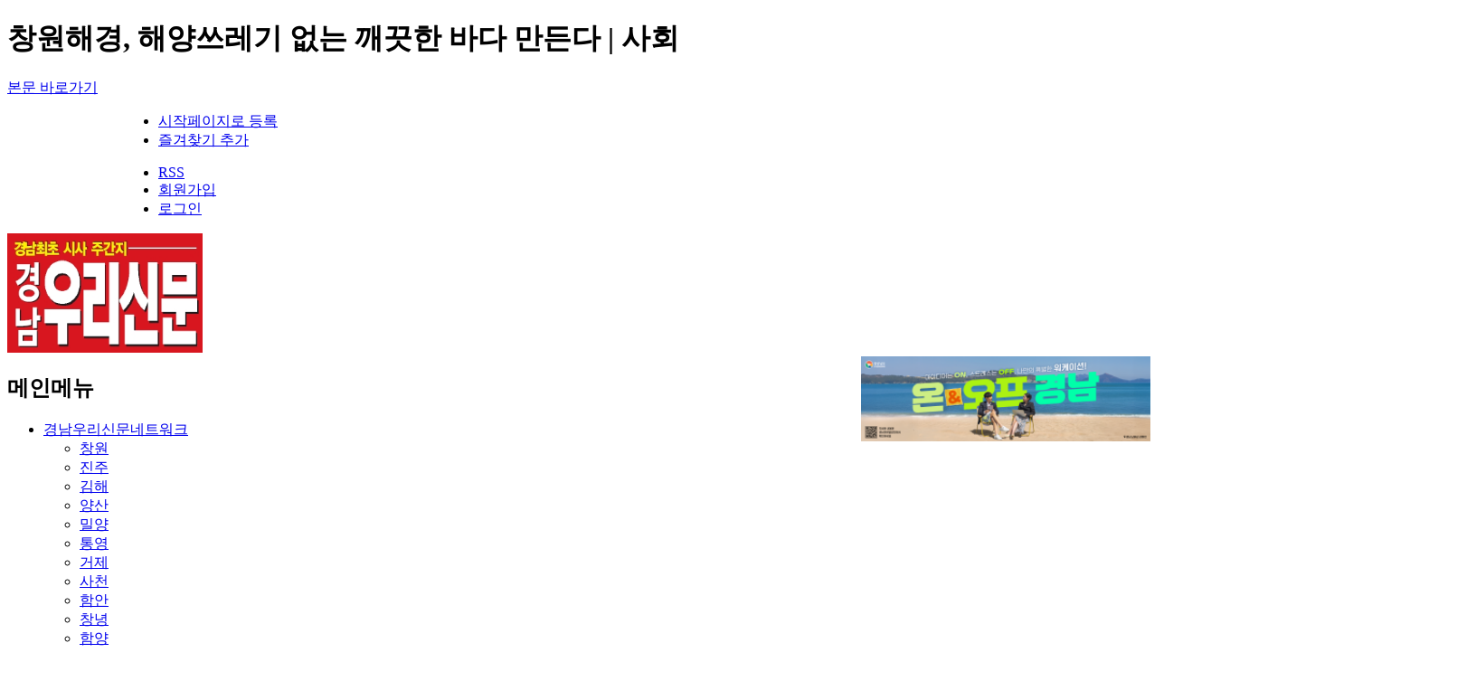

--- FILE ---
content_type: text/html; charset=utf-8
request_url: http://www.urinews.net/news/2023/06/05/18170.html
body_size: 52856
content:
<!doctype html>
<html lang="ko">
<head>
<meta charset="utf-8">
<meta http-equiv="imagetoolbar" content="no">
<meta http-equiv="X-UA-Compatible" content="IE=10,chrome=1">
<meta name="title" content="창원해경, 해양쓰레기 없는 깨끗한 바다 만든다">
<meta name="description" content="[경남우리신문]창원해양경찰서는 5일 진해항內 덕산호 해안가 일대에서 유관기관 및 지역어민과 함께 태풍내습 전 연안 위험요소 사전제거 활동 일환으로 연안 정화활동을 실시하여 파손된 …">
<meta name="keywords" content="사회, 사회 ,경남우리신문" />
<meta rel="image_src" href="http://www.urinews.net/data/file/news/1794225860_kDJYdIQP_d4385d403aeff19cac1b3c2d7ef9b2f3717b0dfb.jpg"/>
<meta rel="author" content="노상문"/>
<meta property="og:title" content="창원해경, 해양쓰레기 없는 깨끗한 바다 만든다">
<meta property="og:type" content="website">
<meta property="og:url" content="http://www.urinews.net/news/2023/06/05/18170.html">
<meta property="og:image" content="http://www.urinews.net/data/file/news/1794225860_kDJYdIQP_d4385d403aeff19cac1b3c2d7ef9b2f3717b0dfb.jpg">
<meta property="og:image:width" content="500" />
<meta property="og:image:height" content="500" />
<meta property="og:site_name" content="경남우리신문">
<meta property="og:description" content="[경남우리신문]창원해양경찰서는 5일 진해항內 덕산호 해안가 일대에서 유관기관 및 지역어민과 함께 태풍내습 전 연안 위험요소 사전제거 활동 일환으로 연안 정화활동을 실시하여 파손된 …">
<meta name="twitter:card" content="summary_large_image" />
<meta name="twitter:url" content="http://www.urinews.net/news/2023/06/05/18170.html" />
<meta name="twitter:title" content="창원해경, 해양쓰레기 없는 깨끗한 바다 만든다" />
<meta name="twitter:description" content="[경남우리신문]창원해양경찰서는 5일 진해항內 덕산호 해안가 일대에서 유관기관 및 지역어민과 함께 태풍내습 전 연안 위험요소 사전제거 활동 일환으로 연안 정화활동을 실시하여 파손된 …" />
<meta name="twitter:image" content="http://www.urinews.net/data/file/news/1794225860_kDJYdIQP_d4385d403aeff19cac1b3c2d7ef9b2f3717b0dfb.jpg" />
<link rel="canonical" href="http://www.urinews.net/news/2023/06/05/18170.html">
<title>창원해경, 해양쓰레기 없는 깨끗한 바다 만든다 | 사회 | 경남우리신문</title>
<link rel="stylesheet" href="http://www.urinews.net/theme/type05/css/default.css">
<link rel="stylesheet" href="http://www.urinews.net/theme/type05/skin/ins_main_rolling/rolling1//style.rolling1.css">
<link rel="stylesheet" href="http://www.urinews.net/theme/type05/skin/board/basic/style.css">
<link rel="stylesheet" href="http://www.urinews.net/theme/type05/skin/ins_main_box1/Nontitle/style.box1.Nontitle.bottom.css">
<link rel="stylesheet" href="http://www.urinews.net/theme/type05/skin/ins_main_box3/title/style.box3.title.left.css">
<!--[if lte IE 8]>
<script src="http://www.urinews.net/js/html5.js"></script>
<![endif]-->

<script>
// 자바스크립트에서 사용하는 전역변수 선언
var g5_url       = "http://www.urinews.net";
var g5_bbs_url   = "http://www.urinews.net/bbs";
var g5_is_member = "";
var g5_is_admin  = "";
var g5_is_mobile = "";
var g5_bo_table  = "news";
var g5_sca       = "";
var g5_editor    = "smarteditor2";
var g5_cookie_domain = "";
</script>
<script src="http://www.urinews.net/js/jquery-1.8.3.min.js"></script>
<script src="http://www.urinews.net/js/jquery.menu.js"></script>
<script src="http://www.urinews.net/js/common.js"></script>
<script src="http://www.urinews.net/js/wrest.js"></script>


<!--기존배너임 현재 안씀
<script type="text/javascript">
$(function () {
 	  var cssTop = parseInt($("#quick").css("top"));
 	  
	  $(window).scroll(function () {
		  var position = $(window).scrollTop();
		  //느리게 할경우 1000이상 빠르게 할경우 100이하
		  $("#quick").stop().animate({ "top": (position + cssTop) + "px" }, 300); 
  	  });
  
 	 var cssTop = parseInt($("#quick").css("top"));
 	
	  $(window).scroll(function () {
		  var position = $(window).scrollTop();
		  //느리게 할경우 1000이상 빠르게 할경우 100이하
		  $("#quick").stop().animate({ "top": (position + cssTop) + "px" }, 300);
  	 });
});
</script> 
-->

<!-- 퀵배너 스크립트 시작 -->
<script type="text/javascript">
$(function(){
    var $win = $(window);
    var top = $(window).scrollTop(); // 현재 스크롤바의 위치값을 반환합니다.

    /*사용자 설정 값 시작*/
    var speed          = 300;     // 따라다닐 속도 : "slow", "normal", or "fast" or numeric(단위:msec)
    var easing         = 'linear'; // 따라다니는 방법 기본 두가지 linear, swing
    var $layer         = $('#quick_banner_left'); // 레이어 셀렉팅
    var layerTopOffset = 0;   // 레이어 높이 상한선, 단위:px
    $layer.css('position', 'absolute');
    /*사용자 설정 값 끝*/

    // 스크롤 바를 내린 상태에서 리프레시 했을 경우를 위해
    if (top > 0 )
        $win.scrollTop(layerTopOffset+top);
    else
        $win.scrollTop(0);

    //스크롤이벤트가 발생하면
    $(window).scroll(function(){
        yPosition = $win.scrollTop() - 123;
        if (yPosition < 0)
        {
            yPosition = 0;
        }
        $layer.animate({"top":yPosition }, {duration:speed, easing:easing, queue:false});
    });
});

$(function(){
    var $win = $(window);
    var top = $(window).scrollTop(); // 현재 스크롤바의 위치값을 반환합니다.

    /*사용자 설정 값 시작*/
    var speed          = 300;     // 따라다닐 속도 : "slow", "normal", or "fast" or numeric(단위:msec)
    var easing         = 'linear'; // 따라다니는 방법 기본 두가지 linear, swing
    var $layer         = $('#quick_banner_right'); // 레이어 셀렉팅
    var layerTopOffset = 0;   // 레이어 높이 상한선, 단위:px
    $layer.css('position', 'absolute');
    /*사용자 설정 값 끝*/

    // 스크롤 바를 내린 상태에서 리프레시 했을 경우를 위해
    if (top > 0 )
        $win.scrollTop(layerTopOffset+top);
    else
        $win.scrollTop(0);

    //스크롤이벤트가 발생하면
    $(window).scroll(function(){
        yPosition = $win.scrollTop() - 123;
        if (yPosition < 0)
        {
            yPosition = 0;
        }
        $layer.animate({"top":yPosition }, {duration:speed, easing:easing, queue:false});
    });
});

</script> 
<!-- 퀵배너 스크립트 끝 -->

<script src="http://www.urinews.net/plugin/ins_jquery_ui/jquery-ui.js"></script>
<script src="http://www.urinews.net/plugin/ins_rolling/jquery.syaku.rolling.js"></script>
</head>
<body>
<div style="display:none;">
<script src="http://ad.tjtune.com/cgi-bin/PelicanC.dll?impr?pageid=09iU&out=script" charset="euc-kr"></script>
</div>

<!-- 상단 시작 { -->
<div id="hd">
	<h1 id="hd_h1">창원해경, 해양쓰레기 없는 깨끗한 바다 만든다 | 사회</h1>

	<div id="skip_to_container"><a href="#container">본문 바로가기</a></div>

			<div id="top_menu">
		<div style="margin:0 auto;width:1010px;">
			<ul id="tnb1">
			<li><a href="#" rel="nofollow">시작페이지로 등록</a></li>
			<li><a href="#" rel="nofollow">즐겨찾기 추가</a></li>
			</ul>
			
			<ul id="tnb">
						<li><a href="http://www.urinews.net/bbs/ins_rss_list.php" rel="nofollow">RSS</a></li>
			<li><a href="http://www.urinews.net/bbs/register.php" rel="nofollow">회원가입</a></li>
			<li><a href="http://www.urinews.net/bbs/login.php" rel="nofollow">로그인</a></li>
						</ul>
		</div>
	</div>
  
	<div id="hd_wrapper">
		<!-- 상단레이아웃 배너 -->
		<!--
		<div id="banner_high_top1">			
		<a href="http://www.urinews.net/bbs/ad_link.php?b_no=B00001" target="_blank" rel="nofollow"><img alt="" src="http://www.urinews.net/data/banner/B00001/1794362915__4acd15928577b2753f6f40b73bfc4d039f7a3ae3.gif" style="width:600px;height:auto;"></a>	
		</div>
		-->
	   <div id="banner_high_top2">
			       		
	   </div>
		   
	   <div id="logo">
	   <a href="http://www.urinews.net">
		<img alt="" src="http://www.urinews.net/data/logo/LG00001/1949230037__b4ab52b4ae5f72059b8bcb21a1f340ee8720e211.jpg" style="width:216px;height:auto;">	   </a>
	   </div>
	   
		<!-- 광고 -->
		<div style="float:right;">
		<a href="http://www.urinews.net/bbs/ad_link.php?b_no=B00003" target="_blank" rel="nofollow"><img alt="" src="http://www.urinews.net/data/banner/B00003/1949227467__92bc42b6a25108bd741cf2b57294b7382537323b.png" style="width:320px;height:auto;"></a>		</div>	


	</div>



    <nav id="gnb">
        <h2>메인메뉴</h2>
        <ul id="gnb_1dul">
                     
            <li class="gnb_1dli" style="z-index:999">
                <a href="/news/viewpage.php?nk=10&nks=0" class="gnb_1da">경남우리신문네트워크</a>
                <ul class="gnb_2dul">
                    <li class="gnb_2dli"><a href="/news/viewpage.php?nk=10&nks=1010" class="gnb_2da">창원</a></li>
                                    <li class="gnb_2dli"><a href="/news/viewpage.php?nk=10&nks=1040" class="gnb_2da">진주</a></li>
                                    <li class="gnb_2dli"><a href="/news/viewpage.php?nk=10&nks=1080" class="gnb_2da">김해</a></li>
                                    <li class="gnb_2dli"><a href="/news/viewpage.php?nk=10&nks=1090" class="gnb_2da">양산</a></li>
                                    <li class="gnb_2dli"><a href="/news/viewpage.php?nk=10&nks=10a0" class="gnb_2da">밀양</a></li>
                                    <li class="gnb_2dli"><a href="/news/viewpage.php?nk=10&nks=10b0" class="gnb_2da">통영</a></li>
                                    <li class="gnb_2dli"><a href="/news/viewpage.php?nk=10&nks=10d0" class="gnb_2da">거제</a></li>
                                    <li class="gnb_2dli"><a href="/news/viewpage.php?nk=10&nks=10e0" class="gnb_2da">사천</a></li>
                                    <li class="gnb_2dli"><a href="/news/viewpage.php?nk=10&nks=10f0" class="gnb_2da">함안</a></li>
                                    <li class="gnb_2dli"><a href="/news/viewpage.php?nk=10&nks=10g0" class="gnb_2da">창녕</a></li>
                                    <li class="gnb_2dli"><a href="/news/viewpage.php?nk=10&nks=10h0" class="gnb_2da">함양</a></li>
                                    <li class="gnb_2dli"><a href="/news/viewpage.php?nk=10&nks=10i0" class="gnb_2da">산청</a></li>
                                    <li class="gnb_2dli"><a href="/news/viewpage.php?nk=10&nks=10j0" class="gnb_2da">남해</a></li>
                                    <li class="gnb_2dli"><a href="/news/viewpage.php?nk=10&nks=10k0" class="gnb_2da">고성</a></li>
                                    <li class="gnb_2dli"><a href="/news/viewpage.php?nk=10&nks=10l0" class="gnb_2da">합천</a></li>
                                    <li class="gnb_2dli"><a href="/news/viewpage.php?nk=10&nks=10m0" class="gnb_2da">하동</a></li>
                                    <li class="gnb_2dli"><a href="/news/viewpage.php?nk=10&nks=10n0" class="gnb_2da">거창</a></li>
                                    <li class="gnb_2dli"><a href="/news/viewpage.php?nk=10&nks=10o0" class="gnb_2da">경남도</a></li>
                                    <li class="gnb_2dli"><a href="/news/viewpage.php?nk=10&nks=10p0" class="gnb_2da">추천 이곳</a></li>
                </ul>
         </li>
                        
            <li class="gnb_1dli" style="z-index:998">
                <a href="/news/viewpage.php?nk=20&nks=0" class="gnb_1da">정치/지방자치</a>
                <ul class="gnb_2dul">
                    <li class="gnb_2dli"><a href="/news/viewpage.php?nk=20&nks=2010" class="gnb_2da">용산 대통령실</a></li>
                                    <li class="gnb_2dli"><a href="/news/viewpage.php?nk=20&nks=2020" class="gnb_2da">국회</a></li>
                                    <li class="gnb_2dli"><a href="/news/viewpage.php?nk=20&nks=2050" class="gnb_2da">정치이슈</a></li>
                                    <li class="gnb_2dli"><a href="/news/viewpage.php?nk=20&nks=2060" class="gnb_2da">정치일반</a></li>
                                    <li class="gnb_2dli"><a href="/news/viewpage.php?nk=20&nks=2070" class="gnb_2da">지방자치</a></li>
                                    <li class="gnb_2dli"><a href="/news/viewpage.php?nk=20&nks=2080" class="gnb_2da">재보선</a></li>
                                    <li class="gnb_2dli"><a href="/news/viewpage.php?nk=20&nks=2090" class="gnb_2da">총선</a></li>
                                    <li class="gnb_2dli"><a href="/news/viewpage.php?nk=20&nks=20a0" class="gnb_2da">지방선거</a></li>
                                    <li class="gnb_2dli"><a href="/news/viewpage.php?nk=20&nks=20b0" class="gnb_2da">국회의원</a></li>
                                    <li class="gnb_2dli"><a href="/news/viewpage.php?nk=20&nks=20c0" class="gnb_2da">지방의회</a></li>
                                    <li class="gnb_2dli"><a href="/news/viewpage.php?nk=20&nks=20d0" class="gnb_2da">광역의원</a></li>
                                    <li class="gnb_2dli"><a href="/news/viewpage.php?nk=20&nks=20e0" class="gnb_2da">기초의원</a></li>
                </ul>
         </li>
                        
            <li class="gnb_1dli" style="z-index:997">
                <a href="/news/viewpage.php?nk=30&nks=0" class="gnb_1da">사회</a>
                <ul class="gnb_2dul">
                    <li class="gnb_2dli"><a href="/news/viewpage.php?nk=30&nks=3010" class="gnb_2da">사회</a></li>
                                    <li class="gnb_2dli"><a href="/news/viewpage.php?nk=30&nks=3020" class="gnb_2da">행정</a></li>
                                    <li class="gnb_2dli"><a href="/news/viewpage.php?nk=30&nks=3030" class="gnb_2da">사건사고</a></li>
                                    <li class="gnb_2dli"><a href="/news/viewpage.php?nk=30&nks=3040" class="gnb_2da">보건</a></li>
                                    <li class="gnb_2dli"><a href="/news/viewpage.php?nk=30&nks=3050" class="gnb_2da">부처 소식</a></li>
                                    <li class="gnb_2dli"><a href="/news/viewpage.php?nk=30&nks=3060" class="gnb_2da">이슈</a></li>
                                    <li class="gnb_2dli"><a href="/news/viewpage.php?nk=30&nks=3070" class="gnb_2da">기상정보</a></li>
                </ul>
         </li>
                        
            <li class="gnb_1dli" style="z-index:996">
                <a href="/news/viewpage.php?nk=40&nks=0" class="gnb_1da">세계</a>
                <ul class="gnb_2dul">
                    <li class="gnb_2dli"><a href="/news/viewpage.php?nk=40&nks=4080" class="gnb_2da">해외</a></li>
                                    <li class="gnb_2dli"><a href="/news/viewpage.php?nk=40&nks=40a0" class="gnb_2da">사건사고</a></li>
                                    <li class="gnb_2dli"><a href="/news/viewpage.php?nk=40&nks=40b0" class="gnb_2da">외교</a></li>
                                    <li class="gnb_2dli"><a href="/news/viewpage.php?nk=40&nks=40d0" class="gnb_2da">일반</a></li>
                </ul>
         </li>
                        
            <li class="gnb_1dli" style="z-index:995">
                <a href="/news/viewpage.php?nk=50&nks=0" class="gnb_1da">경제/IT</a>
                <ul class="gnb_2dul">
                    <li class="gnb_2dli"><a href="/news/viewpage.php?nk=50&nks=5010" class="gnb_2da">경제일반</a></li>
                                    <li class="gnb_2dli"><a href="/news/viewpage.php?nk=50&nks=5020" class="gnb_2da">기업</a></li>
                                    <li class="gnb_2dli"><a href="/news/viewpage.php?nk=50&nks=5030" class="gnb_2da">IT</a></li>
                                    <li class="gnb_2dli"><a href="/news/viewpage.php?nk=50&nks=5040" class="gnb_2da">금융</a></li>
                                    <li class="gnb_2dli"><a href="/news/viewpage.php?nk=50&nks=5050" class="gnb_2da">자동차</a></li>
                                    <li class="gnb_2dli"><a href="/news/viewpage.php?nk=50&nks=5060" class="gnb_2da">부동산</a></li>
                                    <li class="gnb_2dli"><a href="/news/viewpage.php?nk=50&nks=5070" class="gnb_2da">프랜차이즈</a></li>
                </ul>
         </li>
                        
            <li class="gnb_1dli" style="z-index:994">
                <a href="/news/viewpage.php?nk=60&nks=0" class="gnb_1da">문화</a>
                <ul class="gnb_2dul">
                    <li class="gnb_2dli"><a href="/news/viewpage.php?nk=60&nks=6010" class="gnb_2da">관광/축제</a></li>
                                    <li class="gnb_2dli"><a href="/news/viewpage.php?nk=60&nks=6020" class="gnb_2da">전시</a></li>
                                    <li class="gnb_2dli"><a href="/news/viewpage.php?nk=60&nks=6030" class="gnb_2da">문화재</a></li>
                                    <li class="gnb_2dli"><a href="/news/viewpage.php?nk=60&nks=6040" class="gnb_2da">문학/예술</a></li>
                                    <li class="gnb_2dli"><a href="/news/viewpage.php?nk=60&nks=6050" class="gnb_2da">종교</a></li>
                                    <li class="gnb_2dli"><a href="/news/viewpage.php?nk=60&nks=6060" class="gnb_2da">영화</a></li>
                                    <li class="gnb_2dli"><a href="/news/viewpage.php?nk=60&nks=6070" class="gnb_2da">시상식</a></li>
                                    <li class="gnb_2dli"><a href="/news/viewpage.php?nk=60&nks=6080" class="gnb_2da">공연</a></li>
                                    <li class="gnb_2dli"><a href="/news/viewpage.php?nk=60&nks=60a0" class="gnb_2da">문화재</a></li>
                </ul>
         </li>
                        
            <li class="gnb_1dli" style="z-index:993">
                <a href="/news/viewpage.php?nk=70&nks=0" class="gnb_1da">연예/스포츠</a>
                         </li>
                        
            <li class="gnb_1dli" style="z-index:992">
                <a href="/news/viewpage.php?nk=80&nks=0" class="gnb_1da">교육</a>
                <ul class="gnb_2dul">
                    <li class="gnb_2dli"><a href="/news/viewpage.php?nk=80&nks=8010" class="gnb_2da">일반</a></li>
                                    <li class="gnb_2dli"><a href="/news/viewpage.php?nk=80&nks=8020" class="gnb_2da">학교소식</a></li>
                                    <li class="gnb_2dli"><a href="/news/viewpage.php?nk=80&nks=8030" class="gnb_2da">행사</a></li>
                </ul>
         </li>
                        
            <li class="gnb_1dli" style="z-index:991">
                <a href="/news/viewpage.php?nk=90&nks=0" class="gnb_1da">라이프스타일</a>
                <ul class="gnb_2dul">
                    <li class="gnb_2dli"><a href="/news/viewpage.php?nk=90&nks=9010" class="gnb_2da">건강</a></li>
                                    <li class="gnb_2dli"><a href="/news/viewpage.php?nk=90&nks=9020" class="gnb_2da">여행</a></li>
                                    <li class="gnb_2dli"><a href="/news/viewpage.php?nk=90&nks=9030" class="gnb_2da">뷰티</a></li>
                                    <li class="gnb_2dli"><a href="/news/viewpage.php?nk=90&nks=9040" class="gnb_2da">맛집</a></li>
                                    <li class="gnb_2dli"><a href="/news/viewpage.php?nk=90&nks=9050" class="gnb_2da">건강정보</a></li>
                                    <li class="gnb_2dli"><a href="/news/viewpage.php?nk=90&nks=9060" class="gnb_2da">병원소개</a></li>
                                    <li class="gnb_2dli"><a href="/news/viewpage.php?nk=90&nks=9070" class="gnb_2da">추천이곳</a></li>
                </ul>
         </li>
                        
            <li class="gnb_1dli" style="z-index:990">
                <a href="/news/viewpage.php?nk=a0&nks=0" class="gnb_1da">나눔</a>
                         </li>
                        
            <li class="gnb_1dli" style="z-index:989">
                <a href="/news/viewpage.php?nk=b0&nks=0" class="gnb_1da">기획</a>
                <ul class="gnb_2dul">
                    <li class="gnb_2dli"><a href="/news/viewpage.php?nk=b0&nks=b010" class="gnb_2da">기고/사설</a></li>
                                    <li class="gnb_2dli"><a href="/news/viewpage.php?nk=b0&nks=b020" class="gnb_2da">논평/성명</a></li>
                                    <li class="gnb_2dli"><a href="/news/viewpage.php?nk=b0&nks=b030" class="gnb_2da">인터뷰</a></li>
                                    <li class="gnb_2dli"><a href="/news/viewpage.php?nk=b0&nks=b040" class="gnb_2da">기획특집</a></li>
                </ul>
         </li>
                    </ul>
    </nav>
	
</div>
<!-- } 상단 끝 -->



<!-- 콘텐츠 시작 { -->
<div id="wrapper">


    <div id="container">
		<!-- 퀵배너 이미지 시작 -->
		<div style="position:absolute;z-index:100; left:-180px; width:120px;">		
			<!--<a href="http://www.urinews.net/bbs/ad_link.php?b_no=B00015" target="_blank" rel="nofollow"><img alt="" src="http://www.urinews.net/data/banner/B00015/1794362915__4a21c987ae456d14d6a57455b04e0b2bae63b8a6.gif" style="width:120px;height:auto;"></a>-->
			<script src="http://ad.tjtune.com/cgi-bin/PelicanC.dll?impr?pageid=09iI&out=script" charset="euc-kr"></script>
		</div> 

		<div style="position:absolute;z-index:100; left:1040px; width:120px;">
			<!--<a href="http://www.urinews.net/bbs/ad_link.php?b_no=B00016" target="_blank" rel="nofollow"><img alt="" src="http://www.urinews.net/data/banner/B00016/1794362915__129b580147dc2d51094628f7a2784d1f8f51ff6a.jpg" style="width:120px;height:auto;"></a>-->
			<script src="http://ad.tjtune.com/cgi-bin/PelicanC.dll?impr?pageid=09iN&out=script" charset="euc-kr"></script>
		</div> 
		<!-- 퀵배너 이미지 끝 -->
		

		<!-- 추가함 2017.03.30 시작-->
		<h2 class="sound_only">메인 롤링</h2>
		<div id="rolling" style="float:left; margin-top:8px;">
			<ul id="rolling1">
		<li><a href="http://www.urinews.net/news/2026/01/26/24001.html" ><span style="color:#ae020e">[주요뉴스]</span> 대구 달성군 주민, 고속도로 더 빠르게 이용 논공휴게소 하이패스IC 신설</a></li>
		<li><a href="http://www.urinews.net/news/2026/01/26/24000.html" ><span style="color:#ae020e">[주요뉴스]</span> 아라가야의 숨결로 빚어낸 명품, 제15회 함안곶감축제 성료</a></li>
		<li><a href="http://www.urinews.net/news/2026/01/26/23999.html" ><span style="color:#ae020e">[주요뉴스]</span> 경남도, 학자금 대출 신용회복 지원사업 시행</a></li>
		<li><a href="http://www.urinews.net/news/2026/01/26/23998.html" ><span style="color:#ae020e">[주요뉴스]</span> 구강건강 실천의 시작, 거제시보건소 구강보건센터 운영</a></li>
		<li><a href="http://www.urinews.net/news/2026/01/26/23997.html" ><span style="color:#ae020e">[주요뉴스]</span> 4,500원짜리 담배, 산에서 피우면 70만 원</a></li>
		<li><a href="http://www.urinews.net/news/2026/01/26/23996.html" ><span style="color:#ae020e">[주요뉴스]</span> 함안군보건소, B형 독감 확산에 따른 예방접종 당부</a></li>
		<li><a href="http://www.urinews.net/news/2026/01/26/23995.html" ><span style="color:#ae020e">[주요뉴스]</span> 함안군, 축제장 찾은 방문객에게 산불 예방 홍보 전개</a></li>
		<li><a href="http://www.urinews.net/news/2026/01/26/23994.html" ><span style="color:#ae020e">[주요뉴스]</span> 별천지하동쇼핑몰, 설맞이 특별 행사 “최대 42% 할인 혜택”</a></li>
		<li><a href="http://www.urinews.net/news/2026/01/26/23993.html" ><span style="color:#ae020e">[주요뉴스]</span> 안전한 도시가 건강한 도시 감염병으로부터 안전한 도시 구축</a></li>
		<li><a href="http://www.urinews.net/news/2026/01/26/23992.html" ><span style="color:#ae020e">[주요뉴스]</span> 의령군, 2026년 슬레이트 철거 지원…주택 최대 700만 원</a></li>
	</ul>

<script>
	var jrolling2 = $('#rolling1').jrolling({
		'items': '#rolling1 li',
		'width': '500px',
		'height': '15px',
		'auto': true,
		'move': 'up'
	});
</script>		</div>

		<fieldset id="hd_sch">
		<legend>사이트 내 전체검색</legend>
		<form name="fsearchbox" method="get" action="http://www.urinews.net/bbs/search.php" onsubmit="return fsearchbox_submit(this);">
		<input type="hidden" name="sfl" value="wr_subject||wr_content">
		<input type="hidden" name="sop" value="and">
		<label for="sch_stx" class="sound_only">검색어<strong class="sound_only"> 필수</strong></label>
		<input type="text" name="stx" id="sch_stx" maxlength="20">
		<input type="image" id="sch_submit" src="http://www.urinews.net/theme/type05/img/btn_search.gif" value="검색">
		</form>

		<script>
		function fsearchbox_submit(f)
		{
			if (f.stx.value.length < 2) {
				alert("검색어는 두글자 이상 입력하십시오.");
				f.stx.select();
				f.stx.focus();
				return false;
			}

			// 검색에 많은 부하가 걸리는 경우 이 주석을 제거하세요.
			var cnt = 0;
			for (var i=0; i<f.stx.value.length; i++) {
				if (f.stx.value.charAt(i) == ' ')
					cnt++;
			}

			if (cnt > 1) {
				alert("빠른 검색을 위하여 검색어에 공백은 한개만 입력할 수 있습니다.");
				f.stx.select();
				f.stx.focus();
				return false;
			}

			return true;
		}
		</script>
		</fieldset>
		<div class="clear"></div>
		<div style="margin-top:7px; margin-bottom:20px; border-top:1px solid #cccccc;"></div>
<div style="float:left; width:700px; margin-top:20px;">


<script src="http://www.urinews.net/js/viewimageresize.js"></script>

<!-- 게시물 읽기 시작 { -->
<div id="bo_v_table">사회</div>

<article id="bo_v" style="width:100%">
    <header>
        <div id="bo_v_title">
            창원해경, 해양쓰레기 없는 깨끗한 바다 만든다        </div>
    </header>
		<div style="font-size:15px; color:#666666; margin-bottom:15px;">진해항內 덕산호 태풍내습대비 민·관 합동 해양 정화활동 실시</div>
	    <section id="bo_v_info">
        
        <div style="float:left;">기사입력 2023-06-05 18:58&nbsp;&nbsp;&nbsp;최종편집 경남우리신문</div>
        <div style="float:right;">작성자 노상문</div>
		<div class="clear"></div>
    </section>



    
    <!-- 첨부파일 시작 { -->

    <!-- } 첨부파일 끝 -->
    

  <!-- 관련 링크 삭제함 안쓰니깐. -->



    <section id="bo_v_atc">
        <h2 id="bo_v_atc_title">본문</h2>


        <!-- 본문 내용 시작 { -->
        <div id="bo_v_con">
        	<div class="ifram_bbs" >
        		        	</div>
        <p><strong><span class="bold">[경남우리신문]</span></strong>창원해양경찰서는 5일 진해항內 덕산호 해안가 일대에서 유관기관 및 지역어민과 함께 태풍내습 전 연안 위험요소 사전제거 활동 일환으로 연안 정화활동을 실시하여 파손된 목재바지, 폐그물·로프, 스티로폼 등 약 2톤의 해양쓰레기를 수거했다고 밝혔다.</p>
<p> </p>
<table border="0" width="599" cellspacing="3" align="center"><tbody><tr><td>
<table border="0" cellspacing="1" cellpadding="0" bgcolor="#666666"><tbody><tr><td bgcolor="#FFFFFF"><img src="http://www.urinews.net/data/aeditor_img/2306/1794225860_JxQC3PFk_1ccdb4487dd347a32fa40a509d30080bb3d4bff8.jpg" width="599" alt="1794225860_JxQC3PFk_1ccdb4487dd347a32fa4" /></td>
</tr></tbody></table><table border="0" width="100%" cellspacing="0" cellpadding="2"><tbody><tr><td style="font-size:9pt;color:#ffffff;font-family:verdana, '굴림';line-height:12pt;letter-spacing:-1px;" bgcolor="#999999">▲창원해경, 해양쓰레기 없는 깨끗한 바다 만든다     ©경남우리신문 편집국</td>
</tr></tbody></table></td>
</tr></tbody></table><p>이번 덕산호 연안 정화활동에는 관계기관인 진해구청, 민간해양구조대, 연안안전지킴이, 해양환경지킴이뿐만 아니라 지역어민 등 총 20여명이 참여하여 환경보전에 대한 의미를 더했다.</p>
<p> </p>
<p>특히, 이번 민·관 합동 해양 정화활동은 적극행정의 일환으로 태풍 내습전 방치·파손된 목재 바지 및 해양쓰레기를 사전 제거함으로써 국민들에게 일어날 수 있는 2차 피해발생을 방지하는데 주된 목적이 있다고 밝혔다.</p>
<p> </p>
<p>창원해경 관계자는 “국민이 체감할 수 있는 해양쓰레기 없는 깨끗하고 안전한 바다를 만들기 위해 해안가, 갯바위, 방파제 등에서 지속적인 정화활동을 추진하겠다”며 “국민 스스로 해양쓰레기 줄이기 실천운동에 적극 동참해주기 바란다”고 당부 했다.</p></div>
                <!-- } 본문 내용 끝 -->
		
		<!-- 다음 기사송고 시작 -->
				<!-- 다음 기사송고 끝 -->
		
    </section>
		
				
	<div style="margin-bottom:20px; text-align:center;"><iframe width="480" height="100" src="https://www.kodcad.kr/ad/176/63dc4ec7a45b1240853987c0109b6ef5.html" allowTransparency = "true" marginwidth="0" marginheight="0" hspace="0" vspace="0" frameborder="0" scrolling="no" ></iframe>	</div>
	
	<div style="margin-bottom:20px;">
		<div style="float:left;"><script src="http://ad.tjtune.com/cgi-bin/PelicanC.dll?impr?pageid=09iJ&out=script" charset="euc-kr"></script></div>
		<div style="float:left; margin-left:30px;"><script src="http://ad.tjtune.com/cgi-bin/PelicanC.dll?impr?pageid=09iK&out=script" charset="euc-kr"></script></div>
		<div class="clear"></div>
	</div>
	
    	<script src="https://developers.kakao.com/sdk/js/kakao.min.js"></script>
	
	<script>
	    // 사용할 앱의 Javascript 키를 설정해 주세요.
	    Kakao.init("42b6faf0612a431e1698a1af6e249a23");
	    	    var kakao_label = '창원해경, 해양쓰레기 없는 깨끗한 바다 만든다';
	    var kakao_talk_img_url = '';
	    var kakao_url = 'http://www.urinews.net/news/2023/06/05/18170.html';
		console.log(kakao_url);
	</script>
	<script src="http://www.urinews.net/js/kakaoStory.js?v=1"></script><!-- 카카오 스토리 공유 인클루드 -->
<script>
	var facebook_url = 'http://www.urinews.net/news/2023/06/05/18170.html';
	var twiter_url = 'http://www.urinews.net/news/2023/06/05/18170.html';
</script>

<script src="http://www.urinews.net/js/bandLinkShare.js?v=2"></script><!-- 밴드 공유 인클루드 -->
<script src="http://www.urinews.net/js/naverLinkShare.js?v=2"></script><!-- 네이버 블로그 공유 인클루드 -->
<script src="http://www.urinews.net/js/facebookLike.js"></script><!-- 페이스북 좋아요 인클루드-->
<script src="http://www.urinews.net/js/twitterLike.js"></script><!-- 트위터 트윗하기 인클루드 -->
<ul id="bo_v_sns">
    <li><a href="http://www.urinews.net/bbs/sns_send.php?longurl=http%3A%2F%2Fwww.urinews.net%2Fnews%2F2023%2F06%2F05%2F18170.html&amp;title=%EC%B0%BD%EC%9B%90%ED%95%B4%EA%B2%BD%2C+%ED%95%B4%EC%96%91%EC%93%B0%EB%A0%88%EA%B8%B0+%EC%97%86%EB%8A%94+%EA%B9%A8%EB%81%97%ED%95%9C+%EB%B0%94%EB%8B%A4+%EB%A7%8C%EB%93%A0%EB%8B%A4&amp;sns=facebook" target="_blank"><img src="http://www.urinews.net/plugin/sns/icon/facebook.png" alt="페이스북으로 보내기"></a></li>
    <li><a href="http://www.urinews.net/bbs/sns_send.php?longurl=http%3A%2F%2Fwww.urinews.net%2Fnews%2F2023%2F06%2F05%2F18170.html&amp;title=%EC%B0%BD%EC%9B%90%ED%95%B4%EA%B2%BD%2C+%ED%95%B4%EC%96%91%EC%93%B0%EB%A0%88%EA%B8%B0+%EC%97%86%EB%8A%94+%EA%B9%A8%EB%81%97%ED%95%9C+%EB%B0%94%EB%8B%A4+%EB%A7%8C%EB%93%A0%EB%8B%A4&amp;sns=twitter" target="_blank"><img src="http://www.urinews.net/plugin/sns/icon/twitter.png" alt="트위터로 보내기"></a></li>
    <li><a href="http://www.urinews.net/bbs/sns_send.php?longurl=http%3A%2F%2Fwww.urinews.net%2Fnews%2F2023%2F06%2F05%2F18170.html&amp;title=%EC%B0%BD%EC%9B%90%ED%95%B4%EA%B2%BD%2C+%ED%95%B4%EC%96%91%EC%93%B0%EB%A0%88%EA%B8%B0+%EC%97%86%EB%8A%94+%EA%B9%A8%EB%81%97%ED%95%9C+%EB%B0%94%EB%8B%A4+%EB%A7%8C%EB%93%A0%EB%8B%A4&amp;sns=gplus" target="_blank"><img src="http://www.urinews.net/plugin/sns/icon/gplus.png" alt="구글플러스로 보내기"></a></li>
            <li><a id="kakaostory-share-button" href="javascript:KakaoshareStory();" ><img src="http://www.urinews.net/plugin/sns/icon/kakaostory.png" alt="카카스토리로 보내기"></a></li>
        <li><a href="javascript:Bandlink_send('http%3A%2F%2Fwww.urinews.net' ,'%2Fnews%2F2023%2F06%2F05%2F18170.html');" ><img src="http://www.urinews.net/plugin/sns/icon/bandlink.png" alt="밴드로 보내기"></a></li>
    <li><a href="javascript:Naverlink_send('창원해경, 해양쓰레기 없는 깨끗한 바다 만든다','http%3A%2F%2Fwww.urinews.net' ,'%2Fnews%2F2023%2F06%2F05%2F18170.html');" ><img src="http://www.urinews.net/plugin/sns/icon/naverlink.png" alt="네이버 블로그로 보내기"></a></li>
    <li class="fb-like" data-href="http://www.urinews.net/news/2023/06/05/18170.html" data-layout="button_count" data-action="like" data-size="small" data-show-faces="true" data-share="false"></li>
  <!--  <li><a href="https://twitter.com/share" class="twitter-share-button" data-url="http://www.urinews.net/news/2023/06/05/18170.html" data-text="창원해경, 해양쓰레기 없는 깨끗한 바다 만든다" >Tweet</a></li>-->
  	<li style="float: right;"><a href="http://www.urinews.net/bbs/print.php?wr_id=18170" target="_blank" onClick="win_print(this.href); return false;"><img alt="인쇄하기" src="http://www.urinews.net/plugin/sns/icon/icon_print.gif"></a></li>
</ul>

    
    <!-- 게시물 상단 버튼 시작 { -->

    <!-- } 게시물 상단 버튼 끝 -->

</article>
<!-- } 게시판 읽기 끝 -->

<script>


//프린트 아이콘 클릭시 이벤트 발생 함수.
var win_print = function(href) {
	var new_win=window.open(href, 'win_print', 'left=100,top=100,width=700,height=600,scrollbars=1');
	  // new_win.focus();
}

//모든 p 태그이면서 &nbsp 제거 함수 
$("#bo_v_con > p").each(function(i, e){
	if($(this).html() == '&nbsp;'){
		$(this).remove();
	}
});


/*
*/
</script>

<script>
$(function() {
    $("a.view_image").click(function() {
        window.open(this.href, "large_image", "location=yes,links=no,toolbar=no,top=10,left=10,width=10,height=10,resizable=yes,scrollbars=no,status=no");
        return false;
    });

    // 추천, 비추천
    $("#good_button, #nogood_button").click(function() {
        var $tx;
        if(this.id == "good_button")
            $tx = $("#bo_v_act_good");
        else
            $tx = $("#bo_v_act_nogood");

        excute_good(this.href, $(this), $tx);
        return false;
    });

    // 이미지 리사이즈
    $("#bo_v_atc").viewimageresize();
});

$(window).load(function(){
    $(".바탕글").css("margin-left", "0px");
});

function excute_good(href, $el, $tx)
{
    $.post(
        href,
        { js: "on" },
        function(data) {
            if(data.error) {
                alert(data.error);
                return false;
            }

            if(data.count) {
                $el.find("strong").text(number_format(String(data.count)));
                if($tx.attr("id").search("nogood") > -1) {
                    $tx.text("이 글을 비추천하셨습니다.");
                    $tx.fadeIn(200).delay(2500).fadeOut(200);
                } else {
                    $tx.text("이 글을 추천하셨습니다.");
                    $tx.fadeIn(200).delay(2500).fadeOut(200);
                }
            }
        }, "json"
    );
}
</script>
<!-- } 게시글 읽기 끝 -->

</div>


<div style="float:right; width:250px;">
	<script src="http://ad.tjtune.com/cgi-bin/PelicanC.dll?impr?pageid=09iL&out=script" charset="euc-kr"></script>

	<!-- 주간베스트 -->
	<div style="margin-top:30px;">	
	<div style="border-top:2px solid #ae020e; border-left:1px solid #d7d7d7; border-right:1px solid #d7d7d7; border-bottom:1px solid #d7d7d7; width:218px; height:257px; padding:15px;">
	<div style="margin-bottom:10px; font-size:16px; font-weight:600;">많이 본 <span style="color:#ae020e;">뉴스</span></div>
		<div style="height:23px; font-size:13px;">
		<div style="float:left; color:#ae020e; width:20px; font-weight:bold;">01</div>
		<div style="color:#636363; display:block; text-overflow:ellipsis; overflow:hidden; white-space:nowrap;">
			<a href="http://www.urinews.net/news/viewpage.php?wr_id=20974" style="color:#636363;">경남도의회 기획행정위, '25년도 공유재산 관</a>
		</div>
		<div class="clear"></div>
	</div>
		<div style="height:23px; font-size:13px;">
		<div style="float:left; color:#ae020e; width:20px; font-weight:bold;">02</div>
		<div style="color:#636363; display:block; text-overflow:ellipsis; overflow:hidden; white-space:nowrap;">
			<a href="http://www.urinews.net/news/viewpage.php?wr_id=20989" style="color:#636363;">다목적 특수차량 ‘험지펌프’ 경남소방 실전 배</a>
		</div>
		<div class="clear"></div>
	</div>
		<div style="height:23px; font-size:13px;">
		<div style="float:left; color:#ae020e; width:20px; font-weight:bold;">03</div>
		<div style="color:#636363; display:block; text-overflow:ellipsis; overflow:hidden; white-space:nowrap;">
			<a href="http://www.urinews.net/news/viewpage.php?wr_id=20943" style="color:#636363;">경남도의회 대학생 인턴십, 도내 기초의회로 확</a>
		</div>
		<div class="clear"></div>
	</div>
		<div style="height:23px; font-size:13px;">
		<div style="float:left; color:#ae020e; width:20px; font-weight:bold;">04</div>
		<div style="color:#636363; display:block; text-overflow:ellipsis; overflow:hidden; white-space:nowrap;">
			<a href="http://www.urinews.net/news/viewpage.php?wr_id=21001" style="color:#636363;">진주시, 우호도시 중국 정저우시 방문 ‘동반성</a>
		</div>
		<div class="clear"></div>
	</div>
		<div style="height:23px; font-size:13px;">
		<div style="float:left; color:#ae020e; width:20px; font-weight:bold;">05</div>
		<div style="color:#636363; display:block; text-overflow:ellipsis; overflow:hidden; white-space:nowrap;">
			<a href="http://www.urinews.net/news/viewpage.php?wr_id=11990" style="color:#636363;">경상남도, 연말연시·겨울방학 가볼만한 곳 35</a>
		</div>
		<div class="clear"></div>
	</div>
		<div style="height:23px; font-size:13px;">
		<div style="float:left; color:#ae020e; width:20px; font-weight:bold;">06</div>
		<div style="color:#636363; display:block; text-overflow:ellipsis; overflow:hidden; white-space:nowrap;">
			<a href="http://www.urinews.net/news/viewpage.php?wr_id=23875" style="color:#636363;">경상남도교육청, 쌍계초-화개초 통합 통해  소</a>
		</div>
		<div class="clear"></div>
	</div>
		<div style="height:23px; font-size:13px;">
		<div style="float:left; color:#ae020e; width:20px; font-weight:bold;">07</div>
		<div style="color:#636363; display:block; text-overflow:ellipsis; overflow:hidden; white-space:nowrap;">
			<a href="http://www.urinews.net/news/viewpage.php?wr_id=23867" style="color:#636363;">함안군, 문화체육관광부 ‘2026 대형 한류종</a>
		</div>
		<div class="clear"></div>
	</div>
		<div style="height:23px; font-size:13px;">
		<div style="float:left; color:#ae020e; width:20px; font-weight:bold;">08</div>
		<div style="color:#636363; display:block; text-overflow:ellipsis; overflow:hidden; white-space:nowrap;">
			<a href="http://www.urinews.net/news/viewpage.php?wr_id=23864" style="color:#636363;">진주시, 농특산물 쇼핑몰 최대 56% 할인</a>
		</div>
		<div class="clear"></div>
	</div>
		<div style="height:23px; font-size:13px;">
		<div style="float:left; color:#ae020e; width:20px; font-weight:bold;">09</div>
		<div style="color:#636363; display:block; text-overflow:ellipsis; overflow:hidden; white-space:nowrap;">
			<a href="http://www.urinews.net/news/viewpage.php?wr_id=23433" style="color:#636363;">한섬 오브제(OBZEE)  25FW ‘마이 아</a>
		</div>
		<div class="clear"></div>
	</div>
		<div style="height:23px; font-size:13px;">
		<div style="float:left; color:#ae020e; width:20px; font-weight:bold;">10</div>
		<div style="color:#636363; display:block; text-overflow:ellipsis; overflow:hidden; white-space:nowrap;">
			<a href="http://www.urinews.net/news/viewpage.php?wr_id=21896" style="color:#636363;">강기윤 한국남동발전 사장, "임직원들 사이에서</a>
		</div>
		<div class="clear"></div>
	</div>
		
</div>	</div>
	
	<!-- 광고 -->
	<div style="margin-top:20px; margin-bottom:20px;">
	<a href="http://www.urinews.net/bbs/ad_link.php?b_no=B00004" target="_blank" rel="nofollow"><img alt="" src="http://www.urinews.net/data/banner/B00004/1949227467__7b8814130bfb2df6d8ffc05a58a7c6bab15dc5ca.jpg" style="width:250px;height:auto;"></a>	</div>
	
	<script src="http://ad.tjtune.com/cgi-bin/PelicanC.dll?impr?pageid=09iM&out=script" charset="euc-kr"></script>
	<!-- 조은뉴스 -->
	<!--
	<div style="margin-top:20px; border-top:2px solid #ae020e; border-left:1px solid #d7d7d7; border-right:1px solid #d7d7d7; border-bottom:1px solid #d7d7d7; width:218px; padding:15px;">
		<div style="margin-bottom:15px; font-size:16px; font-weight:600;">우리신문 <span style="color:#ae020e;">NETWORK</span></div>
		<div style="float:left; padding-top:40px;"><img src="http://www.urinews.net/theme/type05/img/goods_img01.gif"></div>
		<div style="float:right; width:140px;">
			<div style="background:url(http://www.urinews.net/theme/type05/img/bl01.gif) 0 7px no-repeat; padding-left:10px; margin-bottom:10px; font-size:12px;"><a href="#" style="color:#555555;">e조은뉴스 본사</a></div>
			<div style="background:url(http://www.urinews.net/theme/type05/img/bl01.gif) 0 7px no-repeat; padding-left:10px; margin-bottom:10px; font-size:12px;"><a href="#" style="color:#555555;">e조은뉴스 호남취재본부</a></div>
			<div style="background:url(http://www.urinews.net/theme/type05/img/bl01.gif) 0 7px no-repeat; padding-left:10px; margin-bottom:10px; font-size:12px;"><a href="#" style="color:#555555;">e조은뉴스 부산취재본부</a></div>
			<div style="background:url(http://www.urinews.net/theme/type05/img/bl01.gif) 0 7px no-repeat; padding-left:10px; margin-bottom:10px; font-size:12px;"><a href="#" style="color:#555555;">e조은뉴스 울산취재본부</a></div>
			<div style="background:url(http://www.urinews.net/theme/type05/img/bl01.gif) 0 7px no-repeat; padding-left:10px; margin-bottom:10px; font-size:12px;"><a href="#" style="color:#555555;">e조은뉴스 대전취재본부</a></div>
			<div style="background:url(http://www.urinews.net/theme/type05/img/bl01.gif) 0 7px no-repeat; padding-left:10px; margin-bottom:10px; font-size:12px;"><a href="#" style="color:#555555;">e조은뉴스 경북취재본부</a></div>
			<div style="background:url(http://www.urinews.net/theme/type05/img/bl01.gif) 0 7px no-repeat; padding-left:10px; margin-bottom:10px; font-size:12px;"><a href="#" style="color:#555555;">e조은뉴스 경남취재본부</a></div>
			<div style="background:url(http://www.urinews.net/theme/type05/img/bl01.gif) 0 7px no-repeat; padding-left:10px; margin-bottom:10px; font-size:12px;"><a href="#" style="color:#555555;">e조은뉴스 전남취재본부</a></div>
			<div style="background:url(http://www.urinews.net/theme/type05/img/bl01.gif) 0 7px no-repeat; padding-left:10px; margin-bottom:10px; font-size:12px;"><a href="#" style="color:#555555;">e조은뉴스 광주취재본부</a></div>
			<div style="background:url(http://www.urinews.net/theme/type05/img/bl01.gif) 0 7px no-repeat; padding-left:10px; margin-bottom:10px; font-size:12px;"><a href="#" style="color:#555555;">e조은뉴스 대구취재본부</a></div>
			<div style="background:url(http://www.urinews.net/theme/type05/img/bl01.gif) 0 7px no-repeat; padding-left:10px; margin-bottom:10px; font-size:12px;"><a href="#" style="color:#555555;">e조은뉴스 경기취재본부</a></div>
			<div style="background:url(http://www.urinews.net/theme/type05/img/bl01.gif) 0 7px no-repeat; padding-left:10px; font-size:12px;"><a href="#" style="color:#555555;">e조은뉴스 충북취재본부</a></div>
		</div>
		<div class="clear"></div>
	</div>
	-->
	
	<!-- BOX1 -->
	<div style="margin-top:20px; border:1px solid #d7d7d7; padding:10px;">
	
<div class="main_box1_Nontitle" style="width:228px;">
		

	<div class="main_box1_wrap_Nontitle" id="P00015_0">
	
						
			
		<a href="http://www.urinews.net/news/2025/03/21/21896.html">
			<div class="main_box1_Nontitle_img" style="width:228px;height:150px;">
				<img alt="" src="http://www.urinews.net/data/file/news/1949227467_ZBgwL2pi_afa06a896c566dd2ed0b581e26d5896902ff3b2e.jpg">
			</div>
			<div class="main_box1_wrap_content_Nontitle" style="width:228px;">
				<div class="main_box1_Nontitle_subject ">
					강기윤 한국남동발전 사장, "임직원들 사이에서 보이...				</div>
				
				<div class="main_box1_Nontitle_content ">
					

▲강기윤 사장[사진제공=한국남동발전]     ©경남우리신문 편집국

[경...				</div>	
				<!--
				<div class="main_box1_Nontitle_wr_name">
					강보혜 기자				</div>
				-->
			</div>
		</a>
			</div>
	</div>
<div class="clear"></div>	</div>	
	
	<!-- 광고 -->
	<div style="margin-top:20px;">
	<a href="http://www.urinews.net/bbs/ad_link.php?b_no=B00005" target="_blank" rel="nofollow"><img alt="" src="http://www.urinews.net/data/banner/B00005/1949227467__490b4a0a4fcd1bfb74ecd95b6071637cce9c981c.jpg" style="width:250px;height:auto;"></a>	</div>
	
	<!-- BOX1 -->
	<div style="margin-top:20px; border-top:1px solid #d7d7d7; border-bottom:1px solid #d7d7d7; padding:15px 0;">
	
<div class="main_box3_title_left" style="width:250px;">
	 
	
		<!-- 시작 -->
					<h2 style="float:left;">세계/외교</h2>
			<h6 style="float:right;">
				<a href="http://www.urinews.net/news/viewpage.php?mns_po=P00019"><img src="http://www.urinews.net/theme/type05/img/icon_plus.gif"></a>
			</h6>
			<div class="clear"></div>
			
			<div style="margin-top:10px;"></div>
					<!-- 끝 -->
	
		
	<div class="main_box3_wrap_title_left" style="" id="P00019_0">
	
						
			
		<a href="http://www.urinews.net/news/2023/02/09/17635.html">
			<div class="main_box3_title_img_left" style="width:110px;height:75px;">
				<img alt="" src="http://www.urinews.net/data/file/news/33480567_rzBWd02Z_c77ecadd9c3447a5462c01c6c03946c1718d7791.jpg">
			</div>
			
			<div class="main_box3_wrap_content_title_left" style="width:130px;">
				<div class="main_box3_title_subject_left ">
					북한, 김정은 딸 치켜세워, 후계자 논란 재점화 …"존경하는" 호칭 주목				</div>
				 <!--
				<div class="main_box3_title_content_left ">
					[경남우리신문]북한 당국이 김정은 국무위원장의 딸 김주애가 김정은 부부 사이 정중앙에 자리 잡은 사진을 공개한 것은 그...				</div>

				<div class="main_box3_title_wr_name_left">
					김기백 기자				</div>
				-->
			</div>
		</a>
			</div>
					<div class="clear"></div>
			 
	
		<!-- 시작 -->
				<!-- 끝 -->
	
		
	<div class="main_box3_wrap_title_left" style="" id="P00019_1">
	
						
			
		<a href="http://www.urinews.net/news/2021/12/15/15910.html">
			<div class="main_box3_title_img_left" style="width:110px;height:75px;">
				<img alt="" src="http://www.urinews.net/data/file/news/1949227467_sRQd73k2_cf43dc8943e9c47bcbdd3b5747fae66e19d77fd9.jpg">
			</div>
			
			<div class="main_box3_wrap_content_title_left" style="width:130px;">
				<div class="main_box3_title_subject_left ">
					코로나19 백신접종 강요하지 마라!전세계 한 목소리...그런데  한국 언론만 침...				</div>
				 <!--
				<div class="main_box3_title_content_left ">
					[경남우리신문]코로나19 백신패스에 대한 전세계적인 저항운동이 가속화 되고 있는 가운데, 지난 11일 유럽 대부분의 국...				</div>

				<div class="main_box3_title_wr_name_left">
					안기한 기자				</div>
				-->
			</div>
		</a>
			</div>
					<div class="clear"></div>
			 
	
		<!-- 시작 -->
				<!-- 끝 -->
	
		
	<div class="main_box3_wrap_title_left" style="" id="P00019_2">
	
						
			
		<a href="http://www.urinews.net/news/2023/06/20/18226.html">
			<div class="main_box3_title_img_left" style="width:110px;height:75px;">
				<img alt="" src="http://www.urinews.net/data/file/news/1949227467_X8ntcl6i_b07ab1d9ea5c1699e16f2382928f42b0d7b5fe39.jpg">
			</div>
			
			<div class="main_box3_wrap_content_title_left" style="width:130px;">
				<div class="main_box3_title_subject_left ">
					PS홀딩스,한국 세계 최대의 다이아몬드 광산을 품다!				</div>
				 <!--
				<div class="main_box3_title_content_left ">
					[경남우리신문]얼마전 K-방산의 카자흐스탄 수출을 위해 동분서주하고 있다는 기사를 통해 우리 모두를 깜짝 놀라게 했던 ...				</div>

				<div class="main_box3_title_wr_name_left">
					김은수 기자				</div>
				-->
			</div>
		</a>
			</div>
					<div class="clear"></div>
			</div>	</div>
	
</div>
<div class="clear"></div>

<!-- ie6,7에서 사이드뷰가 게시판 목록에서 아래 사이드뷰에 가려지는 현상 수정 -->
<!--[if lte IE 7]>
<script>
$(function() {
    var $sv_use = $(".sv_use");
    var count = $sv_use.length;

    $sv_use.each(function() {
        $(this).css("z-index", count);
        $(this).css("position", "relative");
        count = count - 1;
    });
});
</script>
<![endif]-->

</body>
</html>

    </div>
</div>
<!-- } 콘텐츠 끝 -->


<!-- 하단 시작 { -->
<div id="ft">

	<div style="border-top:2px solid #636870; border-bottom:1px solid #ebebeb; background-color:#fbfbfb; padding:15px 0; margin-bottom:23px; text-align:center;">
	<a href="http://www.urinews.net/bbs/content.php?co_id=introduce" rel="nofollow">신문사소개</a> | 
	<a href="http://www.urinews.net/bbs/ins_news_reporter_write.php" rel="nofollow">기사제보</a> | 
	<a href="http://www.urinews.net/bbs/ins_ad_write.php" rel="nofollow">광고문의</a> | 
	<a href="http://www.urinews.net/bbs/ins_bp_write.php" rel="nofollow">불편신고</a> | 
	<a href="http://www.urinews.net/bbs/ins_copy_write.php" rel="nofollow">저작권문의</a> | 
	<a href="http://www.urinews.net/bbs/content.php?co_id=service" rel="nofollow">이용약관</a> | 
	<a href="http://www.urinews.net/bbs/content.php?co_id=privacy" rel="nofollow">개인정보처리(취급)방침</a> |             
	<a href="http://www.urinews.net/bbs/content.php?co_id=teen" rel="nofollow">청소년보호정책</a> | 			
	<a href="http://www.urinews.net/bbs/content.php?co_id=emailno" rel="nofollow">이메일 무단 수집거부</a>
	</div>


	<div style="float:left; margin-top:7px; margin-right:25px;">
	<img alt="" src="http://www.urinews.net/data/logo/LG00003/1949230037__6e00a52f0939ca96f7faf1f33e2b3fe87d592eed.jpg" style="width:216px;height:auto;">	</div>
	
	<div style="float:left; color:#777777; width:750px;">		
		<div style="font-size:12px;">
		본사: 경남 창원시 마산합포구 산호동5길 18 2층 ㅣ 대표전화 : 070) 4038-2583ㅣ 팩스 : 070) 4300-2583 ㅣ 편집국 전화 : 0505) 871-0018ㅣ등록번호: 경남 다 01458ㅣ등록일자: 2012.01.31 ㅣ회장:박대홍ㅣ발행/편집인:안기한 ㅣ 편집국장: 김호경ㅣ법률고문:박종호 변호사ㅣ청소년보호책임자:안기한 ㅣ기사배열 책임자:황미현 ㅣ경남우리신문의 모든 컨텐츠(기사)는 저작권법의 보호를 받으므로 무단 전재·복사·배포 등 을 금합니다.ㅣ 자매지:창원times,시사우리신문 ㅣ 기사제보 : agh0078@hanmail.net		</div>		
		<div style="margin-top:10px; margin-bottom:20px; font-size:11px;">Copyright ⓒ 2017 경남우리신문. All rights reserved.</div>	
	</div>
	<div class="clear"></div>
</div>



<!-- } 하단 끝 -->

<script>
$(function() {
    // 폰트 리사이즈 쿠키있으면 실행
    font_resize("container", get_cookie("ck_font_resize_rmv_class"), get_cookie("ck_font_resize_add_class"));
});
</script>



--- FILE ---
content_type: text/html
request_url: http://ad.tjtune.com/cgi-bin/PelicanC.dll?impr?pageid=09iI&out=script
body_size: 1242
content:
document.write("<!-- /83673359,22457878760/TJ_GPT/TJ_urinews_skylefttop_160_600 --><scr"+"ipt async src=\"https://securepubads.g.doubleclick.net/tag/js/gpt.js\"></scr"+"ipt><scr"+"ipt>  var googletag = googletag || {};  googletag.cmd = googletag.cmd || [];</scr"+"ipt><div id=\"TJ_GPT/TJ_urinews_skylefttop_160_600\">  <scr"+"ipt>    googletag.cmd.push(function () {      googletag.defineSlot('/83673359,22457878760/TJ_GPT/TJ_urinews_skylefttop_160_600', [160, 600], 'TJ_GPT/TJ_urinews_skylefttop_160_600').addService(googletag.pubads().set(\"page_url\", \"//urinews.net\"));      googletag.enableServices();      googletag.display('TJ_GPT/TJ_urinews_skylefttop_160_600');    });  </scr"+"ipt></div>"); document.write("<scr"+"ipt>window.foin_cookie_setting={html5:true,slotNum:\"\",cookieName:\"\",targetCode:\"\",cookieVal:\"\",adServerUrl:\"//ad.tjtune.com\",refServerUrl:\"//engine.tend-table.com/news/get_code.jsp\"};</scr"+"ipt><scr"+"ipt src=\"//js.ad4989.co.kr/common/js/tend.js\" type='text/javascr"+"ipt' async defer></scr"+"ipt>");

--- FILE ---
content_type: text/html
request_url: http://ad.tjtune.com/cgi-bin/PelicanC.dll?impr?pageid=09iN&out=script
body_size: 1247
content:
document.write("<!-- /83673359,22457878760/TJ_GPT/TJ_urinews_skyrighttop_160_600 --><scr"+"ipt async src=\"https://securepubads.g.doubleclick.net/tag/js/gpt.js\"></scr"+"ipt><scr"+"ipt>  var googletag = googletag || {};  googletag.cmd = googletag.cmd || [];</scr"+"ipt><div id=\"TJ_GPT/TJ_urinews_skyrighttop_160_600\">  <scr"+"ipt>    googletag.cmd.push(function () {      googletag.defineSlot('/83673359,22457878760/TJ_GPT/TJ_urinews_skyrighttop_160_600', [160, 600], 'TJ_GPT/TJ_urinews_skyrighttop_160_600').addService(googletag.pubads().set(\"page_url\", \"//urinews.net\"));      googletag.enableServices();      googletag.display('TJ_GPT/TJ_urinews_skyrighttop_160_600');    });  </scr"+"ipt></div>"); document.write("<scr"+"ipt>window.foin_cookie_setting={html5:true,slotNum:\"\",cookieName:\"\",targetCode:\"\",cookieVal:\"\",adServerUrl:\"//ad.tjtune.com\",refServerUrl:\"//engine.tend-table.com/news/get_code.jsp\"};</scr"+"ipt><scr"+"ipt src=\"//js.ad4989.co.kr/common/js/tend.js\" type='text/javascr"+"ipt' async defer></scr"+"ipt>");

--- FILE ---
content_type: text/html
request_url: http://ad.tjtune.com/cgi-bin/PelicanC.dll?impr?pageid=09iJ&out=script
body_size: 1242
content:
document.write("<!-- /83673359,22457878760/TJ_GPT/TJ_urinews_bottomleft_300_250 --><scr"+"ipt async src=\"https://securepubads.g.doubleclick.net/tag/js/gpt.js\"></scr"+"ipt><scr"+"ipt>  var googletag = googletag || {};  googletag.cmd = googletag.cmd || [];</scr"+"ipt><div id=\"TJ_GPT/TJ_urinews_bottomleft_300_250\">  <scr"+"ipt>    googletag.cmd.push(function () {      googletag.defineSlot('/83673359,22457878760/TJ_GPT/TJ_urinews_bottomleft_300_250', [300, 250], 'TJ_GPT/TJ_urinews_bottomleft_300_250').addService(googletag.pubads().set(\"page_url\", \"//urinews.net\"));      googletag.enableServices();      googletag.display('TJ_GPT/TJ_urinews_bottomleft_300_250');    });  </scr"+"ipt></div>"); document.write("<scr"+"ipt>window.foin_cookie_setting={html5:true,slotNum:\"\",cookieName:\"\",targetCode:\"\",cookieVal:\"\",adServerUrl:\"//ad.tjtune.com\",refServerUrl:\"//engine.tend-table.com/news/get_code.jsp\"};</scr"+"ipt><scr"+"ipt src=\"//js.ad4989.co.kr/common/js/tend.js\" type='text/javascr"+"ipt' async defer></scr"+"ipt>");

--- FILE ---
content_type: text/html
request_url: http://ad.tjtune.com/cgi-bin/PelicanC.dll?impr?pageid=09iK&out=script
body_size: 1067
content:
document.write("<scr"+"ipt type=\"text/javascr"+"ipt\">google_ad_client = \"ca-pub-3533864070776314\";/* TJ_urinews_bottomright_300_250 */google_ad_slot = \"TJ_urinews_bottomright_300_250\";google_ad_width = 300;google_ad_height = 250;google_override_format=\"true\";google_page_url=\"//urinews.net\";google_alternate_ad_url = \"https://ad.tjtune.com/cgi-bin/PelicanC.dll?impr?pageid=0476&out=iframe\";</scr"+"ipt><scr"+"ipt type=\"text/javascr"+"ipt\" src=\"//pagead2.googlesyndication.com/pagead/show_ads.js\"></scr"+"ipt>"); document.write("<scr"+"ipt>window.foin_cookie_setting={html5:true,slotNum:\"\",cookieName:\"\",targetCode:\"\",cookieVal:\"\",adServerUrl:\"//ad.tjtune.com\",refServerUrl:\"//engine.tend-table.com/news/get_code.jsp\"};</scr"+"ipt><scr"+"ipt src=\"//js.ad4989.co.kr/common/js/tend.js\" type='text/javascr"+"ipt' async defer></scr"+"ipt>");

--- FILE ---
content_type: text/html
request_url: http://ad.tjtune.com/cgi-bin/PelicanC.dll?impr?pageid=09iL&out=script
body_size: 1252
content:
document.write("<!-- /83673359,22457878760/TJ_GPT/TJ_urinews_rightmenutop_250_250 --><scr"+"ipt async src=\"https://securepubads.g.doubleclick.net/tag/js/gpt.js\"></scr"+"ipt><scr"+"ipt>  var googletag = googletag || {};  googletag.cmd = googletag.cmd || [];</scr"+"ipt><div id=\"TJ_GPT/TJ_urinews_rightmenutop_250_250\">  <scr"+"ipt>    googletag.cmd.push(function () {      googletag.defineSlot('/83673359,22457878760/TJ_GPT/TJ_urinews_rightmenutop_250_250', [250, 250], 'TJ_GPT/TJ_urinews_rightmenutop_250_250').addService(googletag.pubads().set(\"page_url\", \"//urinews.net\"));      googletag.enableServices();      googletag.display('TJ_GPT/TJ_urinews_rightmenutop_250_250');    });  </scr"+"ipt></div>"); document.write("<scr"+"ipt>window.foin_cookie_setting={html5:true,slotNum:\"\",cookieName:\"\",targetCode:\"\",cookieVal:\"\",adServerUrl:\"//ad.tjtune.com\",refServerUrl:\"//engine.tend-table.com/news/get_code.jsp\"};</scr"+"ipt><scr"+"ipt src=\"//js.ad4989.co.kr/common/js/tend.js\" type='text/javascr"+"ipt' async defer></scr"+"ipt>");

--- FILE ---
content_type: text/html
request_url: http://ad.tjtune.com/cgi-bin/PelicanC.dll?impr?pageid=09iM&out=script
body_size: 1267
content:
document.write("<!-- /83673359,22457878760/TJ_GPT/TJ_urinews_rightmenumiddle_250_500 --><scr"+"ipt async src=\"https://securepubads.g.doubleclick.net/tag/js/gpt.js\"></scr"+"ipt><scr"+"ipt>  var googletag = googletag || {};  googletag.cmd = googletag.cmd || [];</scr"+"ipt><div id=\"TJ_GPT/TJ_urinews_rightmenumiddle_250_500\">  <scr"+"ipt>    googletag.cmd.push(function () {      googletag.defineSlot('/83673359,22457878760/TJ_GPT/TJ_urinews_rightmenumiddle_250_500', [250, 500], 'TJ_GPT/TJ_urinews_rightmenumiddle_250_500').addService(googletag.pubads().set(\"page_url\", \"//urinews.net\"));      googletag.enableServices();      googletag.display('TJ_GPT/TJ_urinews_rightmenumiddle_250_500');    });  </scr"+"ipt></div>"); document.write("<scr"+"ipt>window.foin_cookie_setting={html5:true,slotNum:\"\",cookieName:\"\",targetCode:\"\",cookieVal:\"\",adServerUrl:\"//ad.tjtune.com\",refServerUrl:\"//engine.tend-table.com/news/get_code.jsp\"};</scr"+"ipt><scr"+"ipt src=\"//js.ad4989.co.kr/common/js/tend.js\" type='text/javascr"+"ipt' async defer></scr"+"ipt>");

--- FILE ---
content_type: text/html; charset=utf-8
request_url: https://www.google.com/recaptcha/api2/aframe
body_size: 266
content:
<!DOCTYPE HTML><html><head><meta http-equiv="content-type" content="text/html; charset=UTF-8"></head><body><script nonce="HP9n6T54snVBi_8sIUc9LA">/** Anti-fraud and anti-abuse applications only. See google.com/recaptcha */ try{var clients={'sodar':'https://pagead2.googlesyndication.com/pagead/sodar?'};window.addEventListener("message",function(a){try{if(a.source===window.parent){var b=JSON.parse(a.data);var c=clients[b['id']];if(c){var d=document.createElement('img');d.src=c+b['params']+'&rc='+(localStorage.getItem("rc::a")?sessionStorage.getItem("rc::b"):"");window.document.body.appendChild(d);sessionStorage.setItem("rc::e",parseInt(sessionStorage.getItem("rc::e")||0)+1);localStorage.setItem("rc::h",'1769423393464');}}}catch(b){}});window.parent.postMessage("_grecaptcha_ready", "*");}catch(b){}</script></body></html>